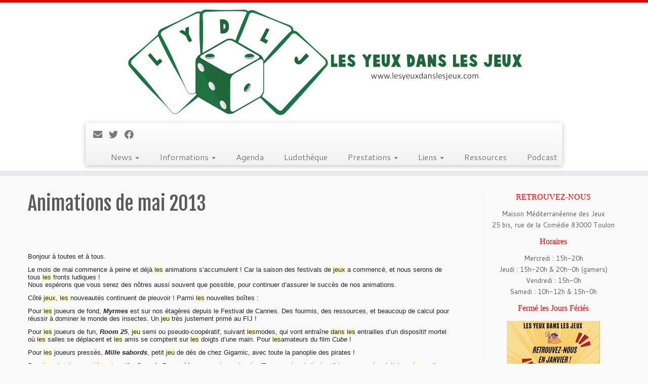

--- FILE ---
content_type: text/html; charset=UTF-8
request_url: https://lesyeuxdanslesjeux.com/animations-de-mai-2013/
body_size: 17742
content:
<!DOCTYPE html>
<!--[if IE 7]>
<html class="ie ie7 no-js" lang="fr-FR">
<![endif]-->
<!--[if IE 8]>
<html class="ie ie8 no-js" lang="fr-FR">
<![endif]-->
<!--[if !(IE 7) | !(IE 8)  ]><!-->
<html class="no-js" lang="fr-FR">
<!--<![endif]-->
	<head>
		<meta charset="UTF-8" />
		<meta http-equiv="X-UA-Compatible" content="IE=EDGE" />
		<meta name="viewport" content="width=device-width, initial-scale=1.0" />
        <link rel="profile"  href="https://gmpg.org/xfn/11" />
		<link rel="pingback" href="https://lesyeuxdanslesjeux.com/xmlrpc.php" />
		<script>(function(html){html.className = html.className.replace(/\bno-js\b/,'js')})(document.documentElement);</script>
<title>Animations de mai 2013 &#8211; Les Yeux Dans Les Jeux</title>
<meta name='robots' content='max-image-preview:large' />
	<style>img:is([sizes="auto" i], [sizes^="auto," i]) { contain-intrinsic-size: 3000px 1500px }</style>
	<link rel='dns-prefetch' href='//static.addtoany.com' />
<link rel='dns-prefetch' href='//secure.gravatar.com' />
<link rel='dns-prefetch' href='//stats.wp.com' />
<link rel='dns-prefetch' href='//fonts.googleapis.com' />
<link rel='dns-prefetch' href='//v0.wordpress.com' />
<link rel="alternate" type="application/rss+xml" title="Les Yeux Dans Les Jeux &raquo; Flux" href="https://lesyeuxdanslesjeux.com/feed/" />
<link rel="alternate" type="application/rss+xml" title="Les Yeux Dans Les Jeux &raquo; Flux des commentaires" href="https://lesyeuxdanslesjeux.com/comments/feed/" />
<script type="text/javascript">
/* <![CDATA[ */
window._wpemojiSettings = {"baseUrl":"https:\/\/s.w.org\/images\/core\/emoji\/16.0.1\/72x72\/","ext":".png","svgUrl":"https:\/\/s.w.org\/images\/core\/emoji\/16.0.1\/svg\/","svgExt":".svg","source":{"concatemoji":"https:\/\/lesyeuxdanslesjeux.com\/wp-includes\/js\/wp-emoji-release.min.js?ver=6.8.3"}};
/*! This file is auto-generated */
!function(s,n){var o,i,e;function c(e){try{var t={supportTests:e,timestamp:(new Date).valueOf()};sessionStorage.setItem(o,JSON.stringify(t))}catch(e){}}function p(e,t,n){e.clearRect(0,0,e.canvas.width,e.canvas.height),e.fillText(t,0,0);var t=new Uint32Array(e.getImageData(0,0,e.canvas.width,e.canvas.height).data),a=(e.clearRect(0,0,e.canvas.width,e.canvas.height),e.fillText(n,0,0),new Uint32Array(e.getImageData(0,0,e.canvas.width,e.canvas.height).data));return t.every(function(e,t){return e===a[t]})}function u(e,t){e.clearRect(0,0,e.canvas.width,e.canvas.height),e.fillText(t,0,0);for(var n=e.getImageData(16,16,1,1),a=0;a<n.data.length;a++)if(0!==n.data[a])return!1;return!0}function f(e,t,n,a){switch(t){case"flag":return n(e,"\ud83c\udff3\ufe0f\u200d\u26a7\ufe0f","\ud83c\udff3\ufe0f\u200b\u26a7\ufe0f")?!1:!n(e,"\ud83c\udde8\ud83c\uddf6","\ud83c\udde8\u200b\ud83c\uddf6")&&!n(e,"\ud83c\udff4\udb40\udc67\udb40\udc62\udb40\udc65\udb40\udc6e\udb40\udc67\udb40\udc7f","\ud83c\udff4\u200b\udb40\udc67\u200b\udb40\udc62\u200b\udb40\udc65\u200b\udb40\udc6e\u200b\udb40\udc67\u200b\udb40\udc7f");case"emoji":return!a(e,"\ud83e\udedf")}return!1}function g(e,t,n,a){var r="undefined"!=typeof WorkerGlobalScope&&self instanceof WorkerGlobalScope?new OffscreenCanvas(300,150):s.createElement("canvas"),o=r.getContext("2d",{willReadFrequently:!0}),i=(o.textBaseline="top",o.font="600 32px Arial",{});return e.forEach(function(e){i[e]=t(o,e,n,a)}),i}function t(e){var t=s.createElement("script");t.src=e,t.defer=!0,s.head.appendChild(t)}"undefined"!=typeof Promise&&(o="wpEmojiSettingsSupports",i=["flag","emoji"],n.supports={everything:!0,everythingExceptFlag:!0},e=new Promise(function(e){s.addEventListener("DOMContentLoaded",e,{once:!0})}),new Promise(function(t){var n=function(){try{var e=JSON.parse(sessionStorage.getItem(o));if("object"==typeof e&&"number"==typeof e.timestamp&&(new Date).valueOf()<e.timestamp+604800&&"object"==typeof e.supportTests)return e.supportTests}catch(e){}return null}();if(!n){if("undefined"!=typeof Worker&&"undefined"!=typeof OffscreenCanvas&&"undefined"!=typeof URL&&URL.createObjectURL&&"undefined"!=typeof Blob)try{var e="postMessage("+g.toString()+"("+[JSON.stringify(i),f.toString(),p.toString(),u.toString()].join(",")+"));",a=new Blob([e],{type:"text/javascript"}),r=new Worker(URL.createObjectURL(a),{name:"wpTestEmojiSupports"});return void(r.onmessage=function(e){c(n=e.data),r.terminate(),t(n)})}catch(e){}c(n=g(i,f,p,u))}t(n)}).then(function(e){for(var t in e)n.supports[t]=e[t],n.supports.everything=n.supports.everything&&n.supports[t],"flag"!==t&&(n.supports.everythingExceptFlag=n.supports.everythingExceptFlag&&n.supports[t]);n.supports.everythingExceptFlag=n.supports.everythingExceptFlag&&!n.supports.flag,n.DOMReady=!1,n.readyCallback=function(){n.DOMReady=!0}}).then(function(){return e}).then(function(){var e;n.supports.everything||(n.readyCallback(),(e=n.source||{}).concatemoji?t(e.concatemoji):e.wpemoji&&e.twemoji&&(t(e.twemoji),t(e.wpemoji)))}))}((window,document),window._wpemojiSettings);
/* ]]> */
</script>
<link rel='stylesheet' id='tc-gfonts-css' href='//fonts.googleapis.com/css?family=Fjalla+One:400%7CCantarell:400' type='text/css' media='all' />
<style id='wp-emoji-styles-inline-css' type='text/css'>

	img.wp-smiley, img.emoji {
		display: inline !important;
		border: none !important;
		box-shadow: none !important;
		height: 1em !important;
		width: 1em !important;
		margin: 0 0.07em !important;
		vertical-align: -0.1em !important;
		background: none !important;
		padding: 0 !important;
	}
</style>
<link rel='stylesheet' id='wp-block-library-css' href='https://lesyeuxdanslesjeux.com/wp-includes/css/dist/block-library/style.min.css?ver=6.8.3' type='text/css' media='all' />
<style id='classic-theme-styles-inline-css' type='text/css'>
/*! This file is auto-generated */
.wp-block-button__link{color:#fff;background-color:#32373c;border-radius:9999px;box-shadow:none;text-decoration:none;padding:calc(.667em + 2px) calc(1.333em + 2px);font-size:1.125em}.wp-block-file__button{background:#32373c;color:#fff;text-decoration:none}
</style>
<link rel='stylesheet' id='mediaelement-css' href='https://lesyeuxdanslesjeux.com/wp-includes/js/mediaelement/mediaelementplayer-legacy.min.css?ver=4.2.17' type='text/css' media='all' />
<link rel='stylesheet' id='wp-mediaelement-css' href='https://lesyeuxdanslesjeux.com/wp-includes/js/mediaelement/wp-mediaelement.min.css?ver=6.8.3' type='text/css' media='all' />
<style id='jetpack-sharing-buttons-style-inline-css' type='text/css'>
.jetpack-sharing-buttons__services-list{display:flex;flex-direction:row;flex-wrap:wrap;gap:0;list-style-type:none;margin:5px;padding:0}.jetpack-sharing-buttons__services-list.has-small-icon-size{font-size:12px}.jetpack-sharing-buttons__services-list.has-normal-icon-size{font-size:16px}.jetpack-sharing-buttons__services-list.has-large-icon-size{font-size:24px}.jetpack-sharing-buttons__services-list.has-huge-icon-size{font-size:36px}@media print{.jetpack-sharing-buttons__services-list{display:none!important}}.editor-styles-wrapper .wp-block-jetpack-sharing-buttons{gap:0;padding-inline-start:0}ul.jetpack-sharing-buttons__services-list.has-background{padding:1.25em 2.375em}
</style>
<style id='global-styles-inline-css' type='text/css'>
:root{--wp--preset--aspect-ratio--square: 1;--wp--preset--aspect-ratio--4-3: 4/3;--wp--preset--aspect-ratio--3-4: 3/4;--wp--preset--aspect-ratio--3-2: 3/2;--wp--preset--aspect-ratio--2-3: 2/3;--wp--preset--aspect-ratio--16-9: 16/9;--wp--preset--aspect-ratio--9-16: 9/16;--wp--preset--color--black: #000000;--wp--preset--color--cyan-bluish-gray: #abb8c3;--wp--preset--color--white: #ffffff;--wp--preset--color--pale-pink: #f78da7;--wp--preset--color--vivid-red: #cf2e2e;--wp--preset--color--luminous-vivid-orange: #ff6900;--wp--preset--color--luminous-vivid-amber: #fcb900;--wp--preset--color--light-green-cyan: #7bdcb5;--wp--preset--color--vivid-green-cyan: #00d084;--wp--preset--color--pale-cyan-blue: #8ed1fc;--wp--preset--color--vivid-cyan-blue: #0693e3;--wp--preset--color--vivid-purple: #9b51e0;--wp--preset--gradient--vivid-cyan-blue-to-vivid-purple: linear-gradient(135deg,rgba(6,147,227,1) 0%,rgb(155,81,224) 100%);--wp--preset--gradient--light-green-cyan-to-vivid-green-cyan: linear-gradient(135deg,rgb(122,220,180) 0%,rgb(0,208,130) 100%);--wp--preset--gradient--luminous-vivid-amber-to-luminous-vivid-orange: linear-gradient(135deg,rgba(252,185,0,1) 0%,rgba(255,105,0,1) 100%);--wp--preset--gradient--luminous-vivid-orange-to-vivid-red: linear-gradient(135deg,rgba(255,105,0,1) 0%,rgb(207,46,46) 100%);--wp--preset--gradient--very-light-gray-to-cyan-bluish-gray: linear-gradient(135deg,rgb(238,238,238) 0%,rgb(169,184,195) 100%);--wp--preset--gradient--cool-to-warm-spectrum: linear-gradient(135deg,rgb(74,234,220) 0%,rgb(151,120,209) 20%,rgb(207,42,186) 40%,rgb(238,44,130) 60%,rgb(251,105,98) 80%,rgb(254,248,76) 100%);--wp--preset--gradient--blush-light-purple: linear-gradient(135deg,rgb(255,206,236) 0%,rgb(152,150,240) 100%);--wp--preset--gradient--blush-bordeaux: linear-gradient(135deg,rgb(254,205,165) 0%,rgb(254,45,45) 50%,rgb(107,0,62) 100%);--wp--preset--gradient--luminous-dusk: linear-gradient(135deg,rgb(255,203,112) 0%,rgb(199,81,192) 50%,rgb(65,88,208) 100%);--wp--preset--gradient--pale-ocean: linear-gradient(135deg,rgb(255,245,203) 0%,rgb(182,227,212) 50%,rgb(51,167,181) 100%);--wp--preset--gradient--electric-grass: linear-gradient(135deg,rgb(202,248,128) 0%,rgb(113,206,126) 100%);--wp--preset--gradient--midnight: linear-gradient(135deg,rgb(2,3,129) 0%,rgb(40,116,252) 100%);--wp--preset--font-size--small: 13px;--wp--preset--font-size--medium: 20px;--wp--preset--font-size--large: 36px;--wp--preset--font-size--x-large: 42px;--wp--preset--spacing--20: 0.44rem;--wp--preset--spacing--30: 0.67rem;--wp--preset--spacing--40: 1rem;--wp--preset--spacing--50: 1.5rem;--wp--preset--spacing--60: 2.25rem;--wp--preset--spacing--70: 3.38rem;--wp--preset--spacing--80: 5.06rem;--wp--preset--shadow--natural: 6px 6px 9px rgba(0, 0, 0, 0.2);--wp--preset--shadow--deep: 12px 12px 50px rgba(0, 0, 0, 0.4);--wp--preset--shadow--sharp: 6px 6px 0px rgba(0, 0, 0, 0.2);--wp--preset--shadow--outlined: 6px 6px 0px -3px rgba(255, 255, 255, 1), 6px 6px rgba(0, 0, 0, 1);--wp--preset--shadow--crisp: 6px 6px 0px rgba(0, 0, 0, 1);}:where(.is-layout-flex){gap: 0.5em;}:where(.is-layout-grid){gap: 0.5em;}body .is-layout-flex{display: flex;}.is-layout-flex{flex-wrap: wrap;align-items: center;}.is-layout-flex > :is(*, div){margin: 0;}body .is-layout-grid{display: grid;}.is-layout-grid > :is(*, div){margin: 0;}:where(.wp-block-columns.is-layout-flex){gap: 2em;}:where(.wp-block-columns.is-layout-grid){gap: 2em;}:where(.wp-block-post-template.is-layout-flex){gap: 1.25em;}:where(.wp-block-post-template.is-layout-grid){gap: 1.25em;}.has-black-color{color: var(--wp--preset--color--black) !important;}.has-cyan-bluish-gray-color{color: var(--wp--preset--color--cyan-bluish-gray) !important;}.has-white-color{color: var(--wp--preset--color--white) !important;}.has-pale-pink-color{color: var(--wp--preset--color--pale-pink) !important;}.has-vivid-red-color{color: var(--wp--preset--color--vivid-red) !important;}.has-luminous-vivid-orange-color{color: var(--wp--preset--color--luminous-vivid-orange) !important;}.has-luminous-vivid-amber-color{color: var(--wp--preset--color--luminous-vivid-amber) !important;}.has-light-green-cyan-color{color: var(--wp--preset--color--light-green-cyan) !important;}.has-vivid-green-cyan-color{color: var(--wp--preset--color--vivid-green-cyan) !important;}.has-pale-cyan-blue-color{color: var(--wp--preset--color--pale-cyan-blue) !important;}.has-vivid-cyan-blue-color{color: var(--wp--preset--color--vivid-cyan-blue) !important;}.has-vivid-purple-color{color: var(--wp--preset--color--vivid-purple) !important;}.has-black-background-color{background-color: var(--wp--preset--color--black) !important;}.has-cyan-bluish-gray-background-color{background-color: var(--wp--preset--color--cyan-bluish-gray) !important;}.has-white-background-color{background-color: var(--wp--preset--color--white) !important;}.has-pale-pink-background-color{background-color: var(--wp--preset--color--pale-pink) !important;}.has-vivid-red-background-color{background-color: var(--wp--preset--color--vivid-red) !important;}.has-luminous-vivid-orange-background-color{background-color: var(--wp--preset--color--luminous-vivid-orange) !important;}.has-luminous-vivid-amber-background-color{background-color: var(--wp--preset--color--luminous-vivid-amber) !important;}.has-light-green-cyan-background-color{background-color: var(--wp--preset--color--light-green-cyan) !important;}.has-vivid-green-cyan-background-color{background-color: var(--wp--preset--color--vivid-green-cyan) !important;}.has-pale-cyan-blue-background-color{background-color: var(--wp--preset--color--pale-cyan-blue) !important;}.has-vivid-cyan-blue-background-color{background-color: var(--wp--preset--color--vivid-cyan-blue) !important;}.has-vivid-purple-background-color{background-color: var(--wp--preset--color--vivid-purple) !important;}.has-black-border-color{border-color: var(--wp--preset--color--black) !important;}.has-cyan-bluish-gray-border-color{border-color: var(--wp--preset--color--cyan-bluish-gray) !important;}.has-white-border-color{border-color: var(--wp--preset--color--white) !important;}.has-pale-pink-border-color{border-color: var(--wp--preset--color--pale-pink) !important;}.has-vivid-red-border-color{border-color: var(--wp--preset--color--vivid-red) !important;}.has-luminous-vivid-orange-border-color{border-color: var(--wp--preset--color--luminous-vivid-orange) !important;}.has-luminous-vivid-amber-border-color{border-color: var(--wp--preset--color--luminous-vivid-amber) !important;}.has-light-green-cyan-border-color{border-color: var(--wp--preset--color--light-green-cyan) !important;}.has-vivid-green-cyan-border-color{border-color: var(--wp--preset--color--vivid-green-cyan) !important;}.has-pale-cyan-blue-border-color{border-color: var(--wp--preset--color--pale-cyan-blue) !important;}.has-vivid-cyan-blue-border-color{border-color: var(--wp--preset--color--vivid-cyan-blue) !important;}.has-vivid-purple-border-color{border-color: var(--wp--preset--color--vivid-purple) !important;}.has-vivid-cyan-blue-to-vivid-purple-gradient-background{background: var(--wp--preset--gradient--vivid-cyan-blue-to-vivid-purple) !important;}.has-light-green-cyan-to-vivid-green-cyan-gradient-background{background: var(--wp--preset--gradient--light-green-cyan-to-vivid-green-cyan) !important;}.has-luminous-vivid-amber-to-luminous-vivid-orange-gradient-background{background: var(--wp--preset--gradient--luminous-vivid-amber-to-luminous-vivid-orange) !important;}.has-luminous-vivid-orange-to-vivid-red-gradient-background{background: var(--wp--preset--gradient--luminous-vivid-orange-to-vivid-red) !important;}.has-very-light-gray-to-cyan-bluish-gray-gradient-background{background: var(--wp--preset--gradient--very-light-gray-to-cyan-bluish-gray) !important;}.has-cool-to-warm-spectrum-gradient-background{background: var(--wp--preset--gradient--cool-to-warm-spectrum) !important;}.has-blush-light-purple-gradient-background{background: var(--wp--preset--gradient--blush-light-purple) !important;}.has-blush-bordeaux-gradient-background{background: var(--wp--preset--gradient--blush-bordeaux) !important;}.has-luminous-dusk-gradient-background{background: var(--wp--preset--gradient--luminous-dusk) !important;}.has-pale-ocean-gradient-background{background: var(--wp--preset--gradient--pale-ocean) !important;}.has-electric-grass-gradient-background{background: var(--wp--preset--gradient--electric-grass) !important;}.has-midnight-gradient-background{background: var(--wp--preset--gradient--midnight) !important;}.has-small-font-size{font-size: var(--wp--preset--font-size--small) !important;}.has-medium-font-size{font-size: var(--wp--preset--font-size--medium) !important;}.has-large-font-size{font-size: var(--wp--preset--font-size--large) !important;}.has-x-large-font-size{font-size: var(--wp--preset--font-size--x-large) !important;}
:where(.wp-block-post-template.is-layout-flex){gap: 1.25em;}:where(.wp-block-post-template.is-layout-grid){gap: 1.25em;}
:where(.wp-block-columns.is-layout-flex){gap: 2em;}:where(.wp-block-columns.is-layout-grid){gap: 2em;}
:root :where(.wp-block-pullquote){font-size: 1.5em;line-height: 1.6;}
</style>
<link rel='stylesheet' id='customizr-fa-css' href='https://lesyeuxdanslesjeux.com/wp-content/themes/customizr/assets/shared/fonts/fa/css/fontawesome-all.min.css?ver=4.4.24' type='text/css' media='all' />
<link rel='stylesheet' id='customizr-common-css' href='https://lesyeuxdanslesjeux.com/wp-content/themes/customizr/inc/assets/css/tc_common.min.css?ver=4.4.24' type='text/css' media='all' />
<link rel='stylesheet' id='customizr-skin-css' href='https://lesyeuxdanslesjeux.com/wp-content/themes/customizr/inc/assets/css/red.min.css?ver=4.4.24' type='text/css' media='all' />
<style id='customizr-skin-inline-css' type='text/css'>

                  .site-title,.site-description,h1,h2,h3,.tc-dropcap {
                    font-family : 'Fjalla One';
                    font-weight : 400;
                  }

                  body,.navbar .nav>li>a {
                    font-family : 'Cantarell';
                    font-weight : 400;
                  }
table { border-collapse: separate; }
                           body table { border-collapse: collapse; }
                          
.social-links .social-icon:before { content: none } 
.sticky-enabled .tc-shrink-on .site-logo img {
    					height:30px!important;width:auto!important
    				}

    				.sticky-enabled .tc-shrink-on .brand .site-title {
    					font-size:0.6em;opacity:0.8;line-height:1.2em
    				}


      .carousel .czr-item {
        line-height: 300px;
        min-height:300px;
        max-height:300px;
      }
      .tc-slider-loader-wrapper {
        line-height: 300px;
        height:300px;
      }
      .carousel .tc-slider-controls {
        line-height: 300px;
        max-height:300px;
      }

        @media (max-width: 1200px) {
          .carousel .czr-item {
            line-height: 231px;
            max-height:231px;
            min-height:231px;
          }
          .czr-item .carousel-caption {
            max-height: 201px;
            overflow: hidden;
          }
          .carousel .tc-slider-loader-wrapper {
            line-height: 231px;
            height:231px;
          }
        }

        @media (max-width: 979px) {
          .carousel .czr-item {
            line-height: 185.4px;
            max-height:185.4px;
            min-height:185.4px;
          }
          .czr-item .carousel-caption {
            max-height: 155.4px;
            overflow: hidden;
          }
          .carousel .tc-slider-loader-wrapper {
            line-height: 185.4px;
            height:185.4px;
          }
        }

        @media (max-width: 480px) {
          .carousel .czr-item {
            line-height: 114px;
            max-height:114px;
            min-height:114px;
          }
          .czr-item .carousel-caption {
            max-height: 84px;
            overflow: hidden;
          }
          .carousel .tc-slider-loader-wrapper {
            line-height: 114px;
            height:114px;
          }
        }

        @media (max-width: 320px) {
          .carousel .czr-item {
            line-height: 84px;
            max-height:84px;
            min-height:84px;
          }
          .czr-item .carousel-caption {
            max-height: 54px;
            overflow: hidden;
          }
          .carousel .tc-slider-loader-wrapper {
            line-height: 84px;
            height:84px;
          }
        }

#tc-push-footer { display: none; visibility: hidden; }
         .tc-sticky-footer #tc-push-footer.sticky-footer-enabled { display: block; }
        

</style>
<link rel='stylesheet' id='customizr-style-css' href='https://lesyeuxdanslesjeux.com/wp-content/themes/customizr/style.css?ver=4.4.24' type='text/css' media='all' />
<link rel='stylesheet' id='fancyboxcss-css' href='https://lesyeuxdanslesjeux.com/wp-content/themes/customizr/assets/front/js/libs/fancybox/jquery.fancybox-1.3.4.min.css?ver=6.8.3' type='text/css' media='all' />
<link rel='stylesheet' id='flick-css' href='https://lesyeuxdanslesjeux.com/wp-content/plugins/mailchimp/assets/css/flick/flick.css?ver=2.0.1' type='text/css' media='all' />
<link rel='stylesheet' id='addtoany-css' href='https://lesyeuxdanslesjeux.com/wp-content/plugins/add-to-any/addtoany.min.css?ver=1.16' type='text/css' media='all' />
<script type="text/javascript" id="addtoany-core-js-before">
/* <![CDATA[ */
window.a2a_config=window.a2a_config||{};a2a_config.callbacks=[];a2a_config.overlays=[];a2a_config.templates={};a2a_localize = {
	Share: "Partager",
	Save: "Enregistrer",
	Subscribe: "S'abonner",
	Email: "E-mail",
	Bookmark: "Marque-page",
	ShowAll: "Montrer tout",
	ShowLess: "Montrer moins",
	FindServices: "Trouver des service(s)",
	FindAnyServiceToAddTo: "Trouver instantan&eacute;ment des services &agrave; ajouter &agrave;",
	PoweredBy: "Propuls&eacute; par",
	ShareViaEmail: "Partager par e-mail",
	SubscribeViaEmail: "S’abonner par e-mail",
	BookmarkInYourBrowser: "Ajouter un signet dans votre navigateur",
	BookmarkInstructions: "Appuyez sur Ctrl+D ou \u2318+D pour mettre cette page en signet",
	AddToYourFavorites: "Ajouter &agrave; vos favoris",
	SendFromWebOrProgram: "Envoyer depuis n’importe quelle adresse e-mail ou logiciel e-mail",
	EmailProgram: "Programme d’e-mail",
	More: "Plus&#8230;",
	ThanksForSharing: "Merci de partager !",
	ThanksForFollowing: "Merci de nous suivre !"
};
/* ]]> */
</script>
<script type="text/javascript" defer src="https://static.addtoany.com/menu/page.js" id="addtoany-core-js"></script>
<script type="text/javascript" src="https://lesyeuxdanslesjeux.com/wp-includes/js/jquery/jquery.min.js?ver=3.7.1" id="jquery-core-js"></script>
<script type="text/javascript" src="https://lesyeuxdanslesjeux.com/wp-includes/js/jquery/jquery-migrate.min.js?ver=3.4.1" id="jquery-migrate-js"></script>
<script type="text/javascript" defer src="https://lesyeuxdanslesjeux.com/wp-content/plugins/add-to-any/addtoany.min.js?ver=1.1" id="addtoany-jquery-js"></script>
<script type="text/javascript" src="https://lesyeuxdanslesjeux.com/wp-content/themes/customizr/assets/front/js/libs/modernizr.min.js?ver=4.4.24" id="modernizr-js"></script>
<script type="text/javascript" src="https://lesyeuxdanslesjeux.com/wp-content/themes/customizr/assets/front/js/libs/fancybox/jquery.fancybox-1.3.4.min.js?ver=4.4.24" id="tc-fancybox-js"></script>
<script type="text/javascript" src="https://lesyeuxdanslesjeux.com/wp-includes/js/underscore.min.js?ver=1.13.7" id="underscore-js"></script>
<script type="text/javascript" id="tc-scripts-js-extra">
/* <![CDATA[ */
var TCParams = {"_disabled":[],"FancyBoxState":"1","FancyBoxAutoscale":"1","SliderName":"","SliderDelay":"","SliderHover":"1","centerSliderImg":"1","SmoothScroll":{"Enabled":true,"Options":{"touchpadSupport":false}},"anchorSmoothScroll":"linear","anchorSmoothScrollExclude":{"simple":["[class*=edd]",".tc-carousel-control",".carousel-control","[data-toggle=\"modal\"]","[data-toggle=\"dropdown\"]","[data-toggle=\"tooltip\"]","[data-toggle=\"popover\"]","[data-toggle=\"collapse\"]","[data-toggle=\"tab\"]","[data-toggle=\"pill\"]","[class*=upme]","[class*=um-]"],"deep":{"classes":[],"ids":[]}},"ReorderBlocks":"1","centerAllImg":"1","HasComments":"","LeftSidebarClass":".span3.left.tc-sidebar","RightSidebarClass":".span3.right.tc-sidebar","LoadModernizr":"1","stickyCustomOffset":{"_initial":0,"_scrolling":0,"options":{"_static":true,"_element":""}},"stickyHeader":"1","dropdowntoViewport":"1","timerOnScrollAllBrowsers":"1","extLinksStyle":"","extLinksTargetExt":"1","extLinksSkipSelectors":{"classes":["btn","button"],"ids":[]},"dropcapEnabled":"","dropcapWhere":{"post":"","page":""},"dropcapMinWords":"50","dropcapSkipSelectors":{"tags":["IMG","IFRAME","H1","H2","H3","H4","H5","H6","BLOCKQUOTE","UL","OL"],"classes":["btn","tc-placeholder-wrap"],"id":[]},"imgSmartLoadEnabled":"1","imgSmartLoadOpts":{"parentSelectors":[".article-container",".__before_main_wrapper",".widget-front"],"opts":{"excludeImg":[".tc-holder-img"]}},"imgSmartLoadsForSliders":"","goldenRatio":"1.618","gridGoldenRatioLimit":"350","isSecondMenuEnabled":"","secondMenuRespSet":"in-sn-before","isParallaxOn":"1","parallaxRatio":"0.55","pluginCompats":[],"adminAjaxUrl":"https:\/\/lesyeuxdanslesjeux.com\/wp-admin\/admin-ajax.php","ajaxUrl":"https:\/\/lesyeuxdanslesjeux.com\/?czrajax=1","frontNonce":{"id":"CZRFrontNonce","handle":"025041206e"},"isDevMode":"","isModernStyle":"","i18n":{"Permanently dismiss":"Fermer d\u00e9finitivement"},"version":"4.4.24","frontNotifications":{"styleSwitcher":{"enabled":false,"content":"","dismissAction":"dismiss_style_switcher_note_front","ajaxUrl":"https:\/\/lesyeuxdanslesjeux.com\/wp-admin\/admin-ajax.php"}}};
/* ]]> */
</script>
<script type="text/javascript" src="https://lesyeuxdanslesjeux.com/wp-content/themes/customizr/inc/assets/js/tc-scripts.min.js?ver=4.4.24" id="tc-scripts-js"></script>
<link rel="https://api.w.org/" href="https://lesyeuxdanslesjeux.com/wp-json/" /><link rel="alternate" title="JSON" type="application/json" href="https://lesyeuxdanslesjeux.com/wp-json/wp/v2/posts/36" /><link rel="EditURI" type="application/rsd+xml" title="RSD" href="https://lesyeuxdanslesjeux.com/xmlrpc.php?rsd" />
<meta name="generator" content="WordPress 6.8.3" />
<link rel="canonical" href="https://lesyeuxdanslesjeux.com/animations-de-mai-2013/" />
<link rel='shortlink' href='https://wp.me/p85Bv2-A' />
<link rel="alternate" title="oEmbed (JSON)" type="application/json+oembed" href="https://lesyeuxdanslesjeux.com/wp-json/oembed/1.0/embed?url=https%3A%2F%2Flesyeuxdanslesjeux.com%2Fanimations-de-mai-2013%2F" />
<link rel="alternate" title="oEmbed (XML)" type="text/xml+oembed" href="https://lesyeuxdanslesjeux.com/wp-json/oembed/1.0/embed?url=https%3A%2F%2Flesyeuxdanslesjeux.com%2Fanimations-de-mai-2013%2F&#038;format=xml" />
	<style>img#wpstats{display:none}</style>
		
<!-- Jetpack Open Graph Tags -->
<meta property="og:type" content="article" />
<meta property="og:title" content="Animations de mai 2013" />
<meta property="og:url" content="https://lesyeuxdanslesjeux.com/animations-de-mai-2013/" />
<meta property="og:description" content="Bonjour à toutes et à tous.Le mois de mai commence à peine et déjà les animations s&rsquo;accumulent ! Car la saison des festivals de jeux a commencé, et nous serons de tous les fronts ludiques !No…" />
<meta property="article:published_time" content="2013-05-19T16:40:15+00:00" />
<meta property="article:modified_time" content="2013-05-19T16:40:15+00:00" />
<meta property="og:site_name" content="Les Yeux Dans Les Jeux" />
<meta property="og:image" content="https://lesyeuxdanslesjeux.com/wp-content/uploads/2021/02/cropped-banniere50.png" />
<meta property="og:image:width" content="786" />
<meta property="og:image:height" content="213" />
<meta property="og:image:alt" content="" />
<meta property="og:locale" content="fr_FR" />
<meta name="twitter:text:title" content="Animations de mai 2013" />
<meta name="twitter:image" content="https://lesyeuxdanslesjeux.com/wp-content/uploads/2021/02/cropped-LYDLJ-Logo-vert-512-270x270.png" />
<meta name="twitter:card" content="summary" />

<!-- End Jetpack Open Graph Tags -->
<link rel="icon" href="https://lesyeuxdanslesjeux.com/wp-content/uploads/2021/02/cropped-LYDLJ-Logo-vert-512-32x32.png" sizes="32x32" />
<link rel="icon" href="https://lesyeuxdanslesjeux.com/wp-content/uploads/2021/02/cropped-LYDLJ-Logo-vert-512-192x192.png" sizes="192x192" />
<link rel="apple-touch-icon" href="https://lesyeuxdanslesjeux.com/wp-content/uploads/2021/02/cropped-LYDLJ-Logo-vert-512-180x180.png" />
<meta name="msapplication-TileImage" content="https://lesyeuxdanslesjeux.com/wp-content/uploads/2021/02/cropped-LYDLJ-Logo-vert-512-270x270.png" />
	</head>
	
	<body data-rsssl=1 class="wp-singular post-template-default single single-post postid-36 single-format-standard wp-custom-logo wp-embed-responsive wp-theme-customizr tc-fade-hover-links tc-r-sidebar tc-center-images skin-red customizr-4-4-24 tc-sticky-header sticky-disabled tc-transparent-on-scroll tc-regular-menu elementor-default elementor-kit-4484 tc-sticky-footer" >
            <a class="screen-reader-text skip-link" href="#content">Passer au contenu</a>
        
    <div id="tc-page-wrap" class="">

  		
  	   	<header class="tc-header clearfix row-fluid tc-tagline-off tc-title-logo-off  tc-shrink-on tc-menu-on logo-centered tc-second-menu-in-sn-before-when-mobile">
  			
        <div class="brand span3 pull-left">
        <a class="site-logo" href="https://lesyeuxdanslesjeux.com/" aria-label="Les Yeux Dans Les Jeux | Jeux de société à Toulon, ludothèque associative"><img src="https://lesyeuxdanslesjeux.com/wp-content/uploads/2021/02/cropped-banniere50.png" alt="Retour Accueil" width="786" height="213"  data-no-retina class=" attachment-4416"/></a>        </div> <!-- brand span3 -->

              	<div class="navbar-wrapper clearfix span9 tc-submenu-fade tc-submenu-move tc-open-on-hover pull-menu-right">
        	<div class="navbar resp">
          		<div class="navbar-inner" role="navigation">
            		<div class="row-fluid">
              		<div class="social-block span5"><div class="social-links"><a rel="nofollow noopener noreferrer" class="social-icon icon-mail"  title="E-mail" aria-label="E-mail" href="mailto:contact@lesyeuxdanslesjeux.com"  target="_blank" ><i class="fas fa-envelope"></i></a><a rel="nofollow noopener noreferrer" class="social-icon icon-twitter"  title="Suivez-moi sur Twitter" aria-label="Suivez-moi sur Twitter" href="https://twitter.com/lydlj"  target="_blank" ><i class="fab fa-twitter"></i></a><a rel="nofollow noopener noreferrer" class="social-icon icon-facebook"  title="Suivez-moi sur Facebook" aria-label="Suivez-moi sur Facebook" href="https://www.facebook.com/lydlj/"  target="_blank" ><i class="fab fa-facebook"></i></a></div></div><div class="nav-collapse collapse tc-hover-menu-wrapper"><div class="menu-menu-dacceuil-container"><ul id="menu-menu-dacceuil-2" class="nav tc-hover-menu"><li class="menu-item menu-item-type-taxonomy menu-item-object-category current-post-ancestor menu-item-has-children dropdown menu-item-753"><a href="https://lesyeuxdanslesjeux.com/category/news/">News <strong class="caret"></strong></a>
<ul class="dropdown-menu">
	<li class="menu-item menu-item-type-taxonomy menu-item-object-category menu-item-1261"><a href="https://lesyeuxdanslesjeux.com/category/news/jeux/">Jeux</a></li>
	<li class="menu-item menu-item-type-taxonomy menu-item-object-category menu-item-793"><a href="https://lesyeuxdanslesjeux.com/category/news/evenements/challenges/">Challenges</a></li>
	<li class="menu-item menu-item-type-taxonomy menu-item-object-category current-post-ancestor current-menu-parent current-post-parent menu-item-768"><a href="https://lesyeuxdanslesjeux.com/category/news/news-letter/">News Letter</a></li>
	<li class="menu-item menu-item-type-taxonomy menu-item-object-category menu-item-3147"><a href="https://lesyeuxdanslesjeux.com/category/news/evenements/palais-du-jeu-et-du-jouet-2019/">Palais du Jeu et du Jouet 2019</a></li>
	<li class="menu-item menu-item-type-post_type menu-item-object-page menu-item-4260"><a href="https://lesyeuxdanslesjeux.com/revue-de-presse/">Revue de presse</a></li>
</ul>
</li>
<li class="menu-item menu-item-type-taxonomy menu-item-object-category menu-item-has-children dropdown menu-item-770"><a href="https://lesyeuxdanslesjeux.com/category/informations/">Informations <strong class="caret"></strong></a>
<ul class="dropdown-menu">
	<li class="menu-item menu-item-type-post_type menu-item-object-page menu-item-1244"><a href="https://lesyeuxdanslesjeux.com/contacts/">Contacts</a></li>
	<li class="menu-item menu-item-type-post_type menu-item-object-post menu-item-771"><a href="https://lesyeuxdanslesjeux.com/adhesion/">Adhésion</a></li>
	<li class="menu-item menu-item-type-post_type menu-item-object-post menu-item-764"><a href="https://lesyeuxdanslesjeux.com/mentions-legales/">Mentions Légales</a></li>
	<li class="menu-item menu-item-type-post_type menu-item-object-page menu-item-985"><a href="https://lesyeuxdanslesjeux.com/docs/">Documentations</a></li>
</ul>
</li>
<li class="menu-item menu-item-type-taxonomy menu-item-object-category menu-item-3923"><a href="https://lesyeuxdanslesjeux.com/category/calendrier/">Agenda</a></li>
<li class="menu-item menu-item-type-custom menu-item-object-custom menu-item-4781"><a href="https://lesyeuxdanslesjeux.com/webludo/">Ludothèque</a></li>
<li class="menu-item menu-item-type-taxonomy menu-item-object-category menu-item-has-children dropdown menu-item-3061"><a href="https://lesyeuxdanslesjeux.com/category/prestations/">Prestations <strong class="caret"></strong></a>
<ul class="dropdown-menu">
	<li class="menu-item menu-item-type-post_type menu-item-object-post menu-item-3062"><a href="https://lesyeuxdanslesjeux.com/formules-anniversaire/">Formules anniversaire !</a></li>
	<li class="menu-item menu-item-type-post_type menu-item-object-post menu-item-3145"><a href="https://lesyeuxdanslesjeux.com/soirees-enquete-a-domicile/">Soirées enquête à domicile !</a></li>
</ul>
</li>
<li class="menu-item menu-item-type-post_type menu-item-object-page menu-item-has-children dropdown menu-item-1233"><a href="https://lesyeuxdanslesjeux.com/liens/">Liens <strong class="caret"></strong></a>
<ul class="dropdown-menu">
	<li class="menu-item menu-item-type-post_type menu-item-object-page menu-item-1234"><a href="https://lesyeuxdanslesjeux.com/liens/boutiques/">Boutiques</a></li>
	<li class="menu-item menu-item-type-post_type menu-item-object-page menu-item-1236"><a href="https://lesyeuxdanslesjeux.com/liens/editeurs/">Editeurs</a></li>
	<li class="menu-item menu-item-type-post_type menu-item-object-page menu-item-1253"><a href="https://lesyeuxdanslesjeux.com/liens/partenaires/">Partenaires</a></li>
	<li class="menu-item menu-item-type-post_type menu-item-object-page menu-item-1235"><a href="https://lesyeuxdanslesjeux.com/liens/associations/">Associations</a></li>
	<li class="menu-item menu-item-type-post_type menu-item-object-page menu-item-1252"><a href="https://lesyeuxdanslesjeux.com/liens/createurs/">Créateurs</a></li>
</ul>
</li>
<li class="menu-item menu-item-type-post_type menu-item-object-page menu-item-3927"><a href="https://lesyeuxdanslesjeux.com/ressources/">Ressources</a></li>
<li class="menu-item menu-item-type-custom menu-item-object-custom menu-item-801"><a href="http://www.radio-active.net/emissions/Les-yeux-dans-les-jeux/">Podcast</a></li>
</ul></div></div><div class="btn-toggle-nav pull-right"><button type="button" class="btn menu-btn" data-toggle="collapse" data-target=".nav-collapse" title="Ouvrir le menu" aria-label="Ouvrir le menu"><span class="icon-bar"></span><span class="icon-bar"></span><span class="icon-bar"></span> </button></div>          			</div><!-- /.row-fluid -->
          		</div><!-- /.navbar-inner -->
        	</div><!-- /.navbar resp -->
      	</div><!-- /.navbar-wrapper -->
    	  		</header>
  		<div id="tc-reset-margin-top" class="container-fluid" style="margin-top:103px"></div><div id="main-wrapper" class="container">

    
    <div class="container" role="main">
        <div class="row column-content-wrapper">

            
                <div id="content" class="span9 article-container tc-gallery-style">

                    
                        
                                                                                    
                                                                    <article id="post-36" class="row-fluid post-36 post type-post status-publish format-standard category-news-letter czr-hentry">
                                                <header class="entry-header">
          <h1 class="entry-title ">Animations de mai 2013</h1><div class="entry-meta">   </div><hr class="featurette-divider __before_content">        </header>
                  <section class="entry-content ">
              <div style="color: #222222; font-family: arial, sans-serif; font-size: 13px; line-height: normal;">
<div>
<div>
<div>
<div>
<div>
<div>
<div>
<div>
<div>
<div>Bonjour à toutes et à tous.</p>
<p>Le mois de mai commence à peine et déjà <span class="il" style="background-color: #ffffcc;">les</span> animations s&rsquo;accumulent ! Car la saison des festivals de <span class="il" style="background-color: #ffffcc;">jeux</span> a commencé, et nous serons de tous <span class="il" style="background-color: #ffffcc;">les</span> fronts ludiques !<br />Nous espérons que vous serez des nôtres aussi souvent que possible, pour continuer d&rsquo;assurer le succès de nos animations.</p>
<p>Côté <span class="il" style="background-color: #ffffcc;">jeux</span>, <span class="il" style="background-color: #ffffcc;">les</span> nouveautés continuent de pleuvoir ! Parmi <span class="il" style="background-color: #ffffcc;">les</span> nouvelles boîtes :</p>
</div>
<p> Pour <span class="il" style="background-color: #ffffcc;">les</span> joueurs de fond, <em><strong>Myrmes </strong></em>est sur nos étagères depuis le Festival de Cannes. Des fourmis, des ressources, et beaucoup de calcul pour réussir à dominer le monde des insectes. Un <span class="il" style="background-color: #ffffcc;">jeu</span> très justement primé au FIJ !</p>
</div>
<p> Pour <span class="il" style="background-color: #ffffcc;">les</span> joueurs de fun, <em><strong>Room 25</strong></em>, <span class="il" style="background-color: #ffffcc;">jeu</span> semi ou pseudo-coopératif, suivant <span class="il" style="background-color: #ffffcc;">les</span>modes, qui vont entraîne <span class="il" style="background-color: #ffffcc;">dans</span> <span class="il" style="background-color: #ffffcc;">les</span> entrailles d&rsquo;un dispositif mortel où <span class="il" style="background-color: #ffffcc;">les</span> salles se déplacent et <span class="il" style="background-color: #ffffcc;">les</span> amis se comptent sur <span class="il" style="background-color: #ffffcc;">les</span> doigts d&rsquo;une main. Pour <span class="il" style="background-color: #ffffcc;">les</span>amateurs du film <em>Cube </em>!</p>
</div>
<p> Pour <span class="il" style="background-color: #ffffcc;">les</span> joueurs pressés, <em><strong>Mille sabords</strong></em>, petit <span class="il" style="background-color: #ffffcc;">jeu</span> de dés de chez Gigamic, avec toute la panoplie des pirates !</p>
</div>
<p> Pour <span class="il" style="background-color: #ffffcc;">les</span> plus jeunes et <span class="il" style="background-color: #ffffcc;">les</span> plus vifs, <em><strong>Speedy Bee</strong></em>, créé par un auteur « local » (Emmanuel, qui vient parfois nous rendre visite), un <span class="il" style="background-color: #ffffcc;">jeu</span> malin sur <span class="il" style="background-color: #ffffcc;">les</span>combinaisons de couleurs.</p>
<p></div>
<p> Quelques infos complémentaires :</p>
</div>
<div>&#8211; attention, l&rsquo;animation du <strong>vendredi 10/05</strong> prévue au <em>Chat Noir</em> aura lieu au<em>Mesclun</em>, le <em>Chat Noir</em> étant finalement fermé ce soir-là.</div>
<div> </div>
<p> &#8211; nos amis de <strong>La Guilde des Joueurs</strong> organisent un tournoi de <strong><em>Mémoire 44</em></strong>le 08/05. Toutes <span class="il" style="background-color: #ffffcc;">les</span> infos sont ici : <a href="http://memoire44.lgdj.org/" target="_blank" style="color: #1155cc;">http://memoire44.lgdj.org/</a></p>
</div>
<p> &#8211; l&rsquo;association <strong>Envies en <span class="il" style="background-color: #ffffcc;">Jeux</span></strong> organise des séjours sportifs où <span class="il" style="background-color: #ffffcc;">les</span> <span class="il" style="background-color: #ffffcc;">jeux</span>coopératifs sont à l&rsquo;honneur. Plus d&rsquo;infos ici : <a href="http://enviesenjeux.webnode.fr/" target="_blank" style="color: #1155cc;">http://enviesenjeux.webnode.fr/</a></p>
</div>
<p> &#8211; nous profitons du <strong>Festival du <span class="il" style="background-color: #ffffcc;">Jeu</span> de La Valette</strong> pour organiser un Tournoi de <strong><em>7 Wonders</em></strong> le samedi 11/05 à partir de 21h ! Inscriptions à l&rsquo;avance par retour de mail svp. Un <a href="http://rprod.com/index.php?page=7wp_description" target="_blank" style="color: #1155cc;"><em>Wonder Pack</em></a> à gagner !</p>
</div>
<div>&#8211; <strong>soiré spéciale SF le mercredi 15/05</strong>, <span class="il" style="background-color: #ffffcc;">dans</span> le cadre de l&rsquo;exposition SF inaugurée le soir-même à la <strong>médiathèque de La Valette</strong>. Au programme : vernissage d&rsquo;expo, apéro, soirée <span class="il" style="background-color: #ffffcc;">jeux</span> et projection !! Plus qu&rsquo;un beau programme !</p>
</div>
<div>&#8211; <strong>FETE MONDIALE DU <span class="il" style="background-color: #ffffcc;">JEU</span></strong> le samedi 25/05 !</div>
<div> </div>
<p> A très bientôt autour d&rsquo;un <span class="il" style="background-color: #ffffcc;">jeu</span> !</p>
</div>
<p> Bruno SUZANNA pour l&rsquo;Association <span class="il" style="background-color: #ffffcc;">Les</span> <span class="il" style="background-color: #ffffcc;">Yeux</span> <span class="il" style="background-color: #ffffcc;">dans</span> <span class="il" style="background-color: #ffffcc;">les</span> <span class="il" style="background-color: #ffffcc;">Jeux</span><br /><a href="https://www.lesyeuxdanslesjeux.com/" target="_blank" style="color: #1155cc;">https://www.lesyeuxdanslesjeux.com/</a></p>
</div>
<p><span style="color: #222222; font-family: arial, sans-serif; font-size: 13px; line-height: normal;">-o-o-o-o-o-o-o-o-o</span></p>
<div style="color: #222222; font-family: arial, sans-serif; font-size: 13px; line-height: normal;"> </p>
<div><strong>Vendredi 03/05 &#8211; 20h-0h &#8211; Mesclun</strong> (rue Chevalier Paul)<br /><span class="il" style="background-color: #ffffcc;">Jeux</span> pour tous</p>
<p><strong>Samedi 04/05 &#8211; 10h-12h &#8211; Librairie Contrebandes</strong> (rue Paul Lendrin)<br /><span class="il" style="background-color: #ffffcc;">Jeux</span> pour <span class="il" style="background-color: #ffffcc;">les</span> enfants de 4 à 8 ans et leurs parents.</p>
</div>
<div><strong>Samedi 04/05 &#8211; 15h-0h- Mesclun</strong> (rue Chevalier Paul)<br /><span class="il" style="background-color: #ffffcc;">Jeux</span> pour tous</p>
<p><strong>Vendredi 10/05 &#8211; 20h-0h &#8211; Mesclun</strong> (rue Chevalier Paul)<br /><span class="il" style="background-color: #ffffcc;">Jeux</span> pour tous.</p>
</div>
<div><strong>Samedi 11/05 &#8211; 10h-0h &#8211; <br /></strong></div>
<div><strong>Dimanche 12/05 &#8211; 10h-18h</strong></div>
<div><strong>FESTIVAL DU <span class="il" style="background-color: #ffffcc;">JEU</span> à La Valette</strong><br />Nous serons <span class="il" style="background-color: #ffffcc;">dans</span> l&rsquo;école maternelle Thyde Monnier</div>
<div><strong>Tournoi de</strong> <em><strong>7 Wonders</strong></em> le samedi soir ! Inscription par retour de mail svp.</div>
<div> </div>
<div><strong>Mercredi 15/05 &#8211; 19h-0h &#8211; Médiathèque Albert Camus à la Valette<br /></strong></div>
<div><strong>Soirée SF</strong> : vernissage d&rsquo;expo, apéro, soirée <span class="il" style="background-color: #ffffcc;">jeux</span> et projection !</p>
</div>
<div><strong>Samedi 18/05 &#8211; 11h-22h<br /></strong></div>
<div><strong>Dimanche 19/05 &#8211; 10h-18h<br /></strong></div>
<div><strong><span class="il" style="background-color: #ffffcc;">Jeux</span> de Runes &#8211; Salle Gérard Philipe à La Garde</strong></div>
<div><span class="il" style="background-color: #ffffcc;">Jeux</span> de rô<span class="il" style="background-color: #ffffcc;">les</span>, de cartes et <span class="il" style="background-color: #ffffcc;">jeux</span> de plateaux.<br />Une bonne occasion de découvrir d&rsquo;autres facettes de l&rsquo;univers ludique !</p>
</div>
<div><strong>Mercredi 22/05 &#8211; 20h-0h &#8211; Mesclun</strong> (rue Chevalier Paul)<br /><span class="il" style="background-color: #ffffcc;">Jeux</span> pour tous.</p>
</div>
<div><strong>Samedi 25/05 &#8211; 10h-0h &#8211; rue Paul Lendrin<br /></strong></div>
<div><strong>FETE MONDIALE DU <span class="il" style="background-color: #ffffcc;">JEU</span></strong></div>
<div>10h-12h &#8211; Librairie Contrebandes : <span class="il" style="background-color: #ffffcc;">jeux</span> pour <span class="il" style="background-color: #ffffcc;">les</span> enfants et leurs parents</div>
<div>12h-15h &#8211; rue Paul Lendrin, devant la Cave de Lilith</div>
<div>15h-0h &#8211; Café Culture</p>
</div>
<div><strong>Vendredi 31/05 &#8211; 20h-0h &#8211; Mesclun</strong> (rue Chevalier Paul)<br /><span class="il" style="background-color: #ffffcc;">Jeux</span> pour tous</p>
<p><strong>Samedi 01/06 et dimanche 02/06</strong> : au choix</div>
<div>* <strong>A Hyères, Espace 3000, en marge du <em>Go Play One</em></strong> :</div>
<div>10h-18h &#8211; <span class="il" style="background-color: #ffffcc;">Jeux</span> pour tous</div>
<div>* <strong>A Marseille, Fac St Charles, <em>Ludipolis</em></strong></div>
<div>10h-18h &#8211; <span class="il" style="background-color: #ffffcc;">Jeux</span> pour tous, avec <span class="il" style="background-color: #ffffcc;">jeux</span> de rô<span class="il" style="background-color: #ffffcc;">les</span>, de cartes à découvrir sur place.</div>
<div><strong>Tournoi de <em>7 Wonders</em> le samedi</strong>. Des <span class="il" style="background-color: #ffffcc;">jeux</span> à gagner.</div>
</p></div>
<div class="addtoany_share_save_container addtoany_content addtoany_content_bottom"><div class="a2a_kit a2a_kit_size_16 addtoany_list" data-a2a-url="https://lesyeuxdanslesjeux.com/animations-de-mai-2013/" data-a2a-title="Animations de mai 2013"><a class="a2a_button_facebook" href="https://www.addtoany.com/add_to/facebook?linkurl=https%3A%2F%2Flesyeuxdanslesjeux.com%2Fanimations-de-mai-2013%2F&amp;linkname=Animations%20de%20mai%202013" title="Facebook" rel="nofollow noopener" target="_blank"></a><a class="a2a_button_twitter" href="https://www.addtoany.com/add_to/twitter?linkurl=https%3A%2F%2Flesyeuxdanslesjeux.com%2Fanimations-de-mai-2013%2F&amp;linkname=Animations%20de%20mai%202013" title="Twitter" rel="nofollow noopener" target="_blank"></a><a class="a2a_dd addtoany_share_save addtoany_share" href="https://www.addtoany.com/share"><img   src="[data-uri]" data-src="https://static.addtoany.com/buttons/favicon.png"  alt="Share"></a></div></div>                                      </section><!-- .entry-content -->
                                            </article>
                                
                            
                        
                    
<div id="comments" class="comments-area" >
	</div><!-- //#comments .comments-area -->

        
          <hr class="featurette-divider __after_loop">
        <nav id="nav-below" class="navigation">

              <h3 class="assistive-text">
                Parcourir les articles              </h3>

              <ul class="pager">
                                  <li class="previous">
                    <span class="nav-previous">
                      <a href="https://lesyeuxdanslesjeux.com/partenaires/" rel="prev"><span class="meta-nav">&larr;</span> Partenaires et Liens</a>                    </span>
                  </li>
                                                  <li class="next">
                    <span class="nav-next">
                        <a href="https://lesyeuxdanslesjeux.com/fete-mondiale-du-jeu-le-25-05-13-le-programme/" rel="next">Fête mondiale du jeu le 25/05/13 le programme <span class="meta-nav">&rarr;</span></a>                    </span>
                  </li>
                              </ul>

          </nav><!-- //#nav-below .navigation -->

        
        
                                   <hr class="featurette-divider tc-mobile-separator">
                </div><!--.article-container -->

           
        <div class="span3 right tc-sidebar">
           <div id="right" class="widget-area" role="complementary">
              <aside id="custom_html-4" class="widget_text widget widget_custom_html"><div class="textwidget custom-html-widget"><html>
<body data-rsssl=1>
<p><font size="3" face="georgia" color="red"><center>RETROUVEZ-NOUS</font></p>
	<center>
	
<p><font size="2">Maison Méditerranéenne des Jeux<br />25 bis, rue de la Comédie
83000 Toulon</font></p>
<p><font size="3" face="georgia" color="red">Horaires</font></p>
<p><font size="2">
Mercredi : 15h-20h<br />
Jeudi : 15h-20h & 20h-0h (gamers)<br />
Vendredi : 15h-0h<br />
Samedi : 10h-12h & 15h-0h<br />
<!-- Dimanche : 14-18h (adhérent·es autonomes)<br /> -->


</font></p>
<p><font size="3" face="georgia" color="red">Fermé les Jours Fériés</font></p>
	</body> </html></div></aside><aside id="block-23" class="widget widget_block widget_media_gallery">
<figure class="wp-block-gallery has-nested-images columns-default is-cropped wp-block-gallery-1 is-layout-flex wp-block-gallery-is-layout-flex">
<figure class="wp-block-image size-large"><img loading="lazy" decoding="async" width="724" height="1024" data-id="6392" src="https://lesyeuxdanslesjeux.com/wp-content/uploads/2026/01/MMj-Affiche-janvier-2026-724x1024.jpg" alt="" class="wp-image-6392" srcset="https://lesyeuxdanslesjeux.com/wp-content/uploads/2026/01/MMj-Affiche-janvier-2026-724x1024.jpg 724w, https://lesyeuxdanslesjeux.com/wp-content/uploads/2026/01/MMj-Affiche-janvier-2026-212x300.jpg 212w, https://lesyeuxdanslesjeux.com/wp-content/uploads/2026/01/MMj-Affiche-janvier-2026-768x1086.jpg 768w, https://lesyeuxdanslesjeux.com/wp-content/uploads/2026/01/MMj-Affiche-janvier-2026-1087x1536.jpg 1087w, https://lesyeuxdanslesjeux.com/wp-content/uploads/2026/01/MMj-Affiche-janvier-2026.jpg 1132w" sizes="auto, (max-width: 724px) 100vw, 724px" /></figure>
</figure>
</aside><aside id="block-9" class="widget widget_block widget_media_image">
<figure class="wp-block-image size-large"><img loading="lazy" decoding="async" width="724" height="1024" src="https://lesyeuxdanslesjeux.com/wp-content/uploads/2025/09/Soirees-Loups-Garous-Affiche-sept-2025-724x1024.jpg" alt="" class="wp-image-6266" srcset="https://lesyeuxdanslesjeux.com/wp-content/uploads/2025/09/Soirees-Loups-Garous-Affiche-sept-2025-724x1024.jpg 724w, https://lesyeuxdanslesjeux.com/wp-content/uploads/2025/09/Soirees-Loups-Garous-Affiche-sept-2025-212x300.jpg 212w, https://lesyeuxdanslesjeux.com/wp-content/uploads/2025/09/Soirees-Loups-Garous-Affiche-sept-2025-768x1086.jpg 768w, https://lesyeuxdanslesjeux.com/wp-content/uploads/2025/09/Soirees-Loups-Garous-Affiche-sept-2025-1086x1536.jpg 1086w, https://lesyeuxdanslesjeux.com/wp-content/uploads/2025/09/Soirees-Loups-Garous-Affiche-sept-2025.jpg 1131w" sizes="auto, (max-width: 724px) 100vw, 724px" /></figure>
</aside><aside id="custom_html-20" class="widget_text widget widget_custom_html"><div class="textwidget custom-html-widget"><iframe id="haWidget" allowtransparency="true" src="https://www.helloasso.com/associations/les-yeux-dans-les-jeux/formulaires/1/widget-bouton" style="width:100%;height:70px;border:none;"></iframe><div style="width:100%;text-align:center;">Propulsé par <a href="https://www.helloasso.com" rel="nofollow">HelloAsso</a></div></div></aside><aside id="mc4wp_form_widget-3" class="widget widget_mc4wp_form_widget"><h3 class="widget-title">Inscription à la Newsletter</h3><script>(function() {
	window.mc4wp = window.mc4wp || {
		listeners: [],
		forms: {
			on: function(evt, cb) {
				window.mc4wp.listeners.push(
					{
						event   : evt,
						callback: cb
					}
				);
			}
		}
	}
})();
</script><!-- Mailchimp for WordPress v4.8.7 - https://wordpress.org/plugins/mailchimp-for-wp/ --><form id="mc4wp-form-1" class="mc4wp-form mc4wp-form-2259" method="post" data-id="2259" data-name="Inscription à la Newsletter" ><div class="mc4wp-form-fields"><p>	<label>Adresse Email: </label>
	<input type="email" name="EMAIL" placeholder="Votre adresse e-mail" required />
</p>
<p>
	<label>Prénom</label>
    <input type="text" name="FNAME" placeholder="votre prénom">
</p>


<p>
	<input type="submit" value="Inscription" />
</p></div><label style="display: none !important;">Laissez ce champ vide si vous êtes humain : <input type="text" name="_mc4wp_honeypot" value="" tabindex="-1" autocomplete="off" /></label><input type="hidden" name="_mc4wp_timestamp" value="1769028196" /><input type="hidden" name="_mc4wp_form_id" value="2259" /><input type="hidden" name="_mc4wp_form_element_id" value="mc4wp-form-1" /><div class="mc4wp-response"></div></form><!-- / Mailchimp for WordPress Plugin --></aside><aside id="block-5" class="widget widget_block widget_media_image">
<figure class="wp-block-image size-large"><a href="https://lesyeuxdanslesjeux.com/jeux-denquete-passes-et-a-venir/"><img loading="lazy" decoding="async" width="724" height="1024" src="https://lesyeuxdanslesjeux.com/wp-content/uploads/2022/10/LYDLJ-Affiche-jeux-enquete-724x1024.jpg" alt="" class="wp-image-5006" srcset="https://lesyeuxdanslesjeux.com/wp-content/uploads/2022/10/LYDLJ-Affiche-jeux-enquete-724x1024.jpg 724w, https://lesyeuxdanslesjeux.com/wp-content/uploads/2022/10/LYDLJ-Affiche-jeux-enquete-212x300.jpg 212w, https://lesyeuxdanslesjeux.com/wp-content/uploads/2022/10/LYDLJ-Affiche-jeux-enquete-768x1086.jpg 768w, https://lesyeuxdanslesjeux.com/wp-content/uploads/2022/10/LYDLJ-Affiche-jeux-enquete.jpg 794w" sizes="auto, (max-width: 724px) 100vw, 724px" /></a></figure>
</aside><aside id="custom_html-18" class="widget_text widget widget_custom_html"><div class="textwidget custom-html-widget"><iframe src="https://discordapp.com/widget?id=692110231060086976&theme=dark" width="300" height="500" allowtransparency="true" frameborder="0"></iframe></div></aside><aside id="categories-9" class="widget widget_categories"><h3 class="widget-title">Catégories</h3><form action="https://lesyeuxdanslesjeux.com" method="get"><label class="screen-reader-text" for="cat">Catégories</label><select  name='cat' id='cat' class='postform'>
	<option value='-1'>Sélectionner une catégorie</option>
	<option class="level-0" value="31">Calendrier&nbsp;&nbsp;(117)</option>
	<option class="level-0" value="81">Expositions&nbsp;&nbsp;(10)</option>
	<option class="level-0" value="86">Fichiers pour jeux&nbsp;&nbsp;(11)</option>
	<option class="level-0" value="28">Informations&nbsp;&nbsp;(36)</option>
	<option class="level-1" value="35">&nbsp;&nbsp;&nbsp;Le Mot du Président&nbsp;&nbsp;(8)</option>
	<option class="level-0" value="27">News&nbsp;&nbsp;(932)</option>
	<option class="level-1" value="32">&nbsp;&nbsp;&nbsp;Evenements&nbsp;&nbsp;(485)</option>
	<option class="level-2" value="43">&nbsp;&nbsp;&nbsp;&nbsp;&nbsp;&nbsp;Challenges&nbsp;&nbsp;(26)</option>
	<option class="level-2" value="68">&nbsp;&nbsp;&nbsp;&nbsp;&nbsp;&nbsp;FIJ&nbsp;&nbsp;(6)</option>
	<option class="level-2" value="76">&nbsp;&nbsp;&nbsp;&nbsp;&nbsp;&nbsp;Les Jeudis Tactiques&nbsp;&nbsp;(25)</option>
	<option class="level-2" value="34">&nbsp;&nbsp;&nbsp;&nbsp;&nbsp;&nbsp;Palais du Jeu et du Jouet 2016&nbsp;&nbsp;(13)</option>
	<option class="level-2" value="74">&nbsp;&nbsp;&nbsp;&nbsp;&nbsp;&nbsp;Palais du jeu et du jouet 2017&nbsp;&nbsp;(12)</option>
	<option class="level-2" value="80">&nbsp;&nbsp;&nbsp;&nbsp;&nbsp;&nbsp;Palais du Jeu et du Jouet 2018&nbsp;&nbsp;(13)</option>
	<option class="level-2" value="82">&nbsp;&nbsp;&nbsp;&nbsp;&nbsp;&nbsp;Palais du Jeu et du Jouet 2019&nbsp;&nbsp;(10)</option>
	<option class="level-2" value="84">&nbsp;&nbsp;&nbsp;&nbsp;&nbsp;&nbsp;Palais du Jeu et du Jouet 2020&nbsp;&nbsp;(6)</option>
	<option class="level-2" value="33">&nbsp;&nbsp;&nbsp;&nbsp;&nbsp;&nbsp;Toulon Palais Du Jeu et du Jouet 2015&nbsp;&nbsp;(15)</option>
	<option class="level-1" value="48">&nbsp;&nbsp;&nbsp;Jeux&nbsp;&nbsp;(146)</option>
	<option class="level-1" value="29">&nbsp;&nbsp;&nbsp;News Letter&nbsp;&nbsp;(55)</option>
	<option class="level-0" value="1">Non classé&nbsp;&nbsp;(1)</option>
	<option class="level-0" value="83">Prestations&nbsp;&nbsp;(3)</option>
	<option class="level-0" value="88">Prix des Enfants&nbsp;&nbsp;(4)</option>
	<option class="level-0" value="79">Prototypes&nbsp;&nbsp;(21)</option>
</select>
</form><script type="text/javascript">
/* <![CDATA[ */

(function() {
	var dropdown = document.getElementById( "cat" );
	function onCatChange() {
		if ( dropdown.options[ dropdown.selectedIndex ].value > 0 ) {
			dropdown.parentNode.submit();
		}
	}
	dropdown.onchange = onCatChange;
})();

/* ]]> */
</script>
</aside><aside id="archives-8" class="widget widget_archive"><h3 class="widget-title">Archives</h3>		<label class="screen-reader-text" for="archives-dropdown-8">Archives</label>
		<select id="archives-dropdown-8" name="archive-dropdown">
			
			<option value="">Sélectionner un mois</option>
				<option value='https://lesyeuxdanslesjeux.com/2026/01/'> janvier 2026 &nbsp;(3)</option>
	<option value='https://lesyeuxdanslesjeux.com/2025/11/'> novembre 2025 &nbsp;(3)</option>
	<option value='https://lesyeuxdanslesjeux.com/2025/10/'> octobre 2025 &nbsp;(2)</option>
	<option value='https://lesyeuxdanslesjeux.com/2025/09/'> septembre 2025 &nbsp;(1)</option>
	<option value='https://lesyeuxdanslesjeux.com/2025/08/'> août 2025 &nbsp;(1)</option>
	<option value='https://lesyeuxdanslesjeux.com/2025/07/'> juillet 2025 &nbsp;(2)</option>
	<option value='https://lesyeuxdanslesjeux.com/2025/06/'> juin 2025 &nbsp;(2)</option>
	<option value='https://lesyeuxdanslesjeux.com/2025/05/'> mai 2025 &nbsp;(2)</option>
	<option value='https://lesyeuxdanslesjeux.com/2025/04/'> avril 2025 &nbsp;(2)</option>
	<option value='https://lesyeuxdanslesjeux.com/2025/03/'> mars 2025 &nbsp;(8)</option>
	<option value='https://lesyeuxdanslesjeux.com/2025/02/'> février 2025 &nbsp;(1)</option>
	<option value='https://lesyeuxdanslesjeux.com/2025/01/'> janvier 2025 &nbsp;(2)</option>
	<option value='https://lesyeuxdanslesjeux.com/2024/12/'> décembre 2024 &nbsp;(2)</option>
	<option value='https://lesyeuxdanslesjeux.com/2024/11/'> novembre 2024 &nbsp;(3)</option>
	<option value='https://lesyeuxdanslesjeux.com/2024/10/'> octobre 2024 &nbsp;(4)</option>
	<option value='https://lesyeuxdanslesjeux.com/2024/09/'> septembre 2024 &nbsp;(1)</option>
	<option value='https://lesyeuxdanslesjeux.com/2024/08/'> août 2024 &nbsp;(5)</option>
	<option value='https://lesyeuxdanslesjeux.com/2024/07/'> juillet 2024 &nbsp;(2)</option>
	<option value='https://lesyeuxdanslesjeux.com/2024/06/'> juin 2024 &nbsp;(10)</option>
	<option value='https://lesyeuxdanslesjeux.com/2024/05/'> mai 2024 &nbsp;(6)</option>
	<option value='https://lesyeuxdanslesjeux.com/2024/04/'> avril 2024 &nbsp;(2)</option>
	<option value='https://lesyeuxdanslesjeux.com/2024/03/'> mars 2024 &nbsp;(10)</option>
	<option value='https://lesyeuxdanslesjeux.com/2024/02/'> février 2024 &nbsp;(3)</option>
	<option value='https://lesyeuxdanslesjeux.com/2024/01/'> janvier 2024 &nbsp;(2)</option>
	<option value='https://lesyeuxdanslesjeux.com/2023/12/'> décembre 2023 &nbsp;(2)</option>
	<option value='https://lesyeuxdanslesjeux.com/2023/11/'> novembre 2023 &nbsp;(3)</option>
	<option value='https://lesyeuxdanslesjeux.com/2023/10/'> octobre 2023 &nbsp;(2)</option>
	<option value='https://lesyeuxdanslesjeux.com/2023/09/'> septembre 2023 &nbsp;(2)</option>
	<option value='https://lesyeuxdanslesjeux.com/2023/08/'> août 2023 &nbsp;(3)</option>
	<option value='https://lesyeuxdanslesjeux.com/2023/07/'> juillet 2023 &nbsp;(5)</option>
	<option value='https://lesyeuxdanslesjeux.com/2023/06/'> juin 2023 &nbsp;(1)</option>
	<option value='https://lesyeuxdanslesjeux.com/2023/05/'> mai 2023 &nbsp;(2)</option>
	<option value='https://lesyeuxdanslesjeux.com/2023/04/'> avril 2023 &nbsp;(3)</option>
	<option value='https://lesyeuxdanslesjeux.com/2023/03/'> mars 2023 &nbsp;(3)</option>
	<option value='https://lesyeuxdanslesjeux.com/2023/02/'> février 2023 &nbsp;(5)</option>
	<option value='https://lesyeuxdanslesjeux.com/2023/01/'> janvier 2023 &nbsp;(3)</option>
	<option value='https://lesyeuxdanslesjeux.com/2022/12/'> décembre 2022 &nbsp;(3)</option>
	<option value='https://lesyeuxdanslesjeux.com/2022/11/'> novembre 2022 &nbsp;(6)</option>
	<option value='https://lesyeuxdanslesjeux.com/2022/10/'> octobre 2022 &nbsp;(2)</option>
	<option value='https://lesyeuxdanslesjeux.com/2022/09/'> septembre 2022 &nbsp;(4)</option>
	<option value='https://lesyeuxdanslesjeux.com/2022/08/'> août 2022 &nbsp;(5)</option>
	<option value='https://lesyeuxdanslesjeux.com/2022/07/'> juillet 2022 &nbsp;(1)</option>
	<option value='https://lesyeuxdanslesjeux.com/2022/06/'> juin 2022 &nbsp;(3)</option>
	<option value='https://lesyeuxdanslesjeux.com/2022/05/'> mai 2022 &nbsp;(4)</option>
	<option value='https://lesyeuxdanslesjeux.com/2022/04/'> avril 2022 &nbsp;(4)</option>
	<option value='https://lesyeuxdanslesjeux.com/2022/03/'> mars 2022 &nbsp;(3)</option>
	<option value='https://lesyeuxdanslesjeux.com/2022/02/'> février 2022 &nbsp;(4)</option>
	<option value='https://lesyeuxdanslesjeux.com/2022/01/'> janvier 2022 &nbsp;(3)</option>
	<option value='https://lesyeuxdanslesjeux.com/2021/12/'> décembre 2021 &nbsp;(3)</option>
	<option value='https://lesyeuxdanslesjeux.com/2021/11/'> novembre 2021 &nbsp;(3)</option>
	<option value='https://lesyeuxdanslesjeux.com/2021/10/'> octobre 2021 &nbsp;(5)</option>
	<option value='https://lesyeuxdanslesjeux.com/2021/09/'> septembre 2021 &nbsp;(1)</option>
	<option value='https://lesyeuxdanslesjeux.com/2021/08/'> août 2021 &nbsp;(2)</option>
	<option value='https://lesyeuxdanslesjeux.com/2021/07/'> juillet 2021 &nbsp;(1)</option>
	<option value='https://lesyeuxdanslesjeux.com/2021/06/'> juin 2021 &nbsp;(3)</option>
	<option value='https://lesyeuxdanslesjeux.com/2021/05/'> mai 2021 &nbsp;(4)</option>
	<option value='https://lesyeuxdanslesjeux.com/2021/04/'> avril 2021 &nbsp;(4)</option>
	<option value='https://lesyeuxdanslesjeux.com/2021/03/'> mars 2021 &nbsp;(4)</option>
	<option value='https://lesyeuxdanslesjeux.com/2021/02/'> février 2021 &nbsp;(1)</option>
	<option value='https://lesyeuxdanslesjeux.com/2021/01/'> janvier 2021 &nbsp;(6)</option>
	<option value='https://lesyeuxdanslesjeux.com/2020/12/'> décembre 2020 &nbsp;(8)</option>
	<option value='https://lesyeuxdanslesjeux.com/2020/11/'> novembre 2020 &nbsp;(4)</option>
	<option value='https://lesyeuxdanslesjeux.com/2020/10/'> octobre 2020 &nbsp;(10)</option>
	<option value='https://lesyeuxdanslesjeux.com/2020/09/'> septembre 2020 &nbsp;(9)</option>
	<option value='https://lesyeuxdanslesjeux.com/2020/08/'> août 2020 &nbsp;(1)</option>
	<option value='https://lesyeuxdanslesjeux.com/2020/07/'> juillet 2020 &nbsp;(6)</option>
	<option value='https://lesyeuxdanslesjeux.com/2020/06/'> juin 2020 &nbsp;(7)</option>
	<option value='https://lesyeuxdanslesjeux.com/2020/05/'> mai 2020 &nbsp;(3)</option>
	<option value='https://lesyeuxdanslesjeux.com/2020/04/'> avril 2020 &nbsp;(5)</option>
	<option value='https://lesyeuxdanslesjeux.com/2020/03/'> mars 2020 &nbsp;(4)</option>
	<option value='https://lesyeuxdanslesjeux.com/2020/02/'> février 2020 &nbsp;(11)</option>
	<option value='https://lesyeuxdanslesjeux.com/2020/01/'> janvier 2020 &nbsp;(8)</option>
	<option value='https://lesyeuxdanslesjeux.com/2019/12/'> décembre 2019 &nbsp;(3)</option>
	<option value='https://lesyeuxdanslesjeux.com/2019/11/'> novembre 2019 &nbsp;(11)</option>
	<option value='https://lesyeuxdanslesjeux.com/2019/10/'> octobre 2019 &nbsp;(15)</option>
	<option value='https://lesyeuxdanslesjeux.com/2019/09/'> septembre 2019 &nbsp;(14)</option>
	<option value='https://lesyeuxdanslesjeux.com/2019/08/'> août 2019 &nbsp;(7)</option>
	<option value='https://lesyeuxdanslesjeux.com/2019/07/'> juillet 2019 &nbsp;(12)</option>
	<option value='https://lesyeuxdanslesjeux.com/2019/06/'> juin 2019 &nbsp;(10)</option>
	<option value='https://lesyeuxdanslesjeux.com/2019/05/'> mai 2019 &nbsp;(16)</option>
	<option value='https://lesyeuxdanslesjeux.com/2019/04/'> avril 2019 &nbsp;(8)</option>
	<option value='https://lesyeuxdanslesjeux.com/2019/03/'> mars 2019 &nbsp;(15)</option>
	<option value='https://lesyeuxdanslesjeux.com/2019/02/'> février 2019 &nbsp;(18)</option>
	<option value='https://lesyeuxdanslesjeux.com/2019/01/'> janvier 2019 &nbsp;(16)</option>
	<option value='https://lesyeuxdanslesjeux.com/2018/12/'> décembre 2018 &nbsp;(17)</option>
	<option value='https://lesyeuxdanslesjeux.com/2018/11/'> novembre 2018 &nbsp;(27)</option>
	<option value='https://lesyeuxdanslesjeux.com/2018/10/'> octobre 2018 &nbsp;(17)</option>
	<option value='https://lesyeuxdanslesjeux.com/2018/09/'> septembre 2018 &nbsp;(16)</option>
	<option value='https://lesyeuxdanslesjeux.com/2018/08/'> août 2018 &nbsp;(6)</option>
	<option value='https://lesyeuxdanslesjeux.com/2018/07/'> juillet 2018 &nbsp;(9)</option>
	<option value='https://lesyeuxdanslesjeux.com/2018/06/'> juin 2018 &nbsp;(14)</option>
	<option value='https://lesyeuxdanslesjeux.com/2018/05/'> mai 2018 &nbsp;(15)</option>
	<option value='https://lesyeuxdanslesjeux.com/2018/04/'> avril 2018 &nbsp;(16)</option>
	<option value='https://lesyeuxdanslesjeux.com/2018/03/'> mars 2018 &nbsp;(12)</option>
	<option value='https://lesyeuxdanslesjeux.com/2018/02/'> février 2018 &nbsp;(18)</option>
	<option value='https://lesyeuxdanslesjeux.com/2018/01/'> janvier 2018 &nbsp;(18)</option>
	<option value='https://lesyeuxdanslesjeux.com/2017/12/'> décembre 2017 &nbsp;(14)</option>
	<option value='https://lesyeuxdanslesjeux.com/2017/11/'> novembre 2017 &nbsp;(12)</option>
	<option value='https://lesyeuxdanslesjeux.com/2017/10/'> octobre 2017 &nbsp;(20)</option>
	<option value='https://lesyeuxdanslesjeux.com/2017/09/'> septembre 2017 &nbsp;(5)</option>
	<option value='https://lesyeuxdanslesjeux.com/2017/08/'> août 2017 &nbsp;(7)</option>
	<option value='https://lesyeuxdanslesjeux.com/2017/07/'> juillet 2017 &nbsp;(7)</option>
	<option value='https://lesyeuxdanslesjeux.com/2017/06/'> juin 2017 &nbsp;(5)</option>
	<option value='https://lesyeuxdanslesjeux.com/2017/05/'> mai 2017 &nbsp;(5)</option>
	<option value='https://lesyeuxdanslesjeux.com/2017/04/'> avril 2017 &nbsp;(4)</option>
	<option value='https://lesyeuxdanslesjeux.com/2017/03/'> mars 2017 &nbsp;(5)</option>
	<option value='https://lesyeuxdanslesjeux.com/2017/02/'> février 2017 &nbsp;(7)</option>
	<option value='https://lesyeuxdanslesjeux.com/2017/01/'> janvier 2017 &nbsp;(6)</option>
	<option value='https://lesyeuxdanslesjeux.com/2016/12/'> décembre 2016 &nbsp;(8)</option>
	<option value='https://lesyeuxdanslesjeux.com/2016/11/'> novembre 2016 &nbsp;(11)</option>
	<option value='https://lesyeuxdanslesjeux.com/2016/10/'> octobre 2016 &nbsp;(7)</option>
	<option value='https://lesyeuxdanslesjeux.com/2016/09/'> septembre 2016 &nbsp;(7)</option>
	<option value='https://lesyeuxdanslesjeux.com/2016/08/'> août 2016 &nbsp;(5)</option>
	<option value='https://lesyeuxdanslesjeux.com/2016/07/'> juillet 2016 &nbsp;(6)</option>
	<option value='https://lesyeuxdanslesjeux.com/2016/06/'> juin 2016 &nbsp;(9)</option>
	<option value='https://lesyeuxdanslesjeux.com/2016/05/'> mai 2016 &nbsp;(8)</option>
	<option value='https://lesyeuxdanslesjeux.com/2016/04/'> avril 2016 &nbsp;(6)</option>
	<option value='https://lesyeuxdanslesjeux.com/2016/03/'> mars 2016 &nbsp;(7)</option>
	<option value='https://lesyeuxdanslesjeux.com/2016/02/'> février 2016 &nbsp;(6)</option>
	<option value='https://lesyeuxdanslesjeux.com/2016/01/'> janvier 2016 &nbsp;(5)</option>
	<option value='https://lesyeuxdanslesjeux.com/2015/12/'> décembre 2015 &nbsp;(10)</option>
	<option value='https://lesyeuxdanslesjeux.com/2015/11/'> novembre 2015 &nbsp;(25)</option>
	<option value='https://lesyeuxdanslesjeux.com/2015/10/'> octobre 2015 &nbsp;(9)</option>
	<option value='https://lesyeuxdanslesjeux.com/2015/09/'> septembre 2015 &nbsp;(7)</option>
	<option value='https://lesyeuxdanslesjeux.com/2015/08/'> août 2015 &nbsp;(9)</option>
	<option value='https://lesyeuxdanslesjeux.com/2015/07/'> juillet 2015 &nbsp;(7)</option>
	<option value='https://lesyeuxdanslesjeux.com/2015/06/'> juin 2015 &nbsp;(5)</option>
	<option value='https://lesyeuxdanslesjeux.com/2015/05/'> mai 2015 &nbsp;(7)</option>
	<option value='https://lesyeuxdanslesjeux.com/2015/04/'> avril 2015 &nbsp;(5)</option>
	<option value='https://lesyeuxdanslesjeux.com/2015/03/'> mars 2015 &nbsp;(5)</option>
	<option value='https://lesyeuxdanslesjeux.com/2015/02/'> février 2015 &nbsp;(1)</option>
	<option value='https://lesyeuxdanslesjeux.com/2015/01/'> janvier 2015 &nbsp;(8)</option>
	<option value='https://lesyeuxdanslesjeux.com/2014/12/'> décembre 2014 &nbsp;(7)</option>
	<option value='https://lesyeuxdanslesjeux.com/2014/11/'> novembre 2014 &nbsp;(4)</option>
	<option value='https://lesyeuxdanslesjeux.com/2014/10/'> octobre 2014 &nbsp;(6)</option>
	<option value='https://lesyeuxdanslesjeux.com/2014/09/'> septembre 2014 &nbsp;(3)</option>
	<option value='https://lesyeuxdanslesjeux.com/2014/08/'> août 2014 &nbsp;(3)</option>
	<option value='https://lesyeuxdanslesjeux.com/2014/07/'> juillet 2014 &nbsp;(1)</option>
	<option value='https://lesyeuxdanslesjeux.com/2014/06/'> juin 2014 &nbsp;(5)</option>
	<option value='https://lesyeuxdanslesjeux.com/2014/05/'> mai 2014 &nbsp;(5)</option>
	<option value='https://lesyeuxdanslesjeux.com/2014/04/'> avril 2014 &nbsp;(3)</option>
	<option value='https://lesyeuxdanslesjeux.com/2014/03/'> mars 2014 &nbsp;(4)</option>
	<option value='https://lesyeuxdanslesjeux.com/2014/02/'> février 2014 &nbsp;(7)</option>
	<option value='https://lesyeuxdanslesjeux.com/2014/01/'> janvier 2014 &nbsp;(6)</option>
	<option value='https://lesyeuxdanslesjeux.com/2013/12/'> décembre 2013 &nbsp;(2)</option>
	<option value='https://lesyeuxdanslesjeux.com/2013/11/'> novembre 2013 &nbsp;(3)</option>
	<option value='https://lesyeuxdanslesjeux.com/2013/10/'> octobre 2013 &nbsp;(2)</option>
	<option value='https://lesyeuxdanslesjeux.com/2013/09/'> septembre 2013 &nbsp;(7)</option>
	<option value='https://lesyeuxdanslesjeux.com/2013/08/'> août 2013 &nbsp;(3)</option>
	<option value='https://lesyeuxdanslesjeux.com/2013/05/'> mai 2013 &nbsp;(12)</option>
	<option value='https://lesyeuxdanslesjeux.com/2011/01/'> janvier 2011 &nbsp;(1)</option>

		</select>

			<script type="text/javascript">
/* <![CDATA[ */

(function() {
	var dropdown = document.getElementById( "archives-dropdown-8" );
	function onSelectChange() {
		if ( dropdown.options[ dropdown.selectedIndex ].value !== '' ) {
			document.location.href = this.options[ this.selectedIndex ].value;
		}
	}
	dropdown.onchange = onSelectChange;
})();

/* ]]> */
</script>
</aside><aside id="block-10" class="widget widget_block widget_media_image"></aside>            </div><!-- //#left or //#right -->
        </div><!--.tc-sidebar -->

        
        </div><!--.row -->
    </div><!-- .container role: main -->

    <div id="tc-push-footer"></div>
</div><!-- //#main-wrapper -->

  		<!-- FOOTER -->
  		<footer id="footer" class="">
  		 					<div class="container footer-widgets ">
                    <div class="row widget-area" role="complementary">
												
							<div id="footer_one" class="span4">
																
										<aside id="custom_html-14" class="widget_text widget widget_custom_html"><h3 class="widget-title">Membre de :</h3><div class="textwidget custom-html-widget"><div align="center">
<a href="http://www.kananas.com/associationdesludothequesfrancaises/"><img src="https://lesyeuxdanslesjeux.com/wp-content/uploads/2019/08/ALF-Logo-2.jpg" width=80 alt="ALF"></a>
	</div></div></aside>
																							</div><!-- .{$key}_widget_class -->

						
							<div id="footer_two" class="span4">
																
										<aside id="custom_html-12" class="widget_text widget widget_custom_html"><h3 class="widget-title">Partenaires :</h3><div class="textwidget custom-html-widget"><div align="center">
<a href="https://www.philibertnet.com">
<img src="https://lesyeuxdanslesjeux.com/wp-content/uploads/2019/03/LogoPhilibert.png" border=0 width=100 height=100 alt="Philibert">
</a> 
&nbsp;&nbsp;
<a href="https://www.lataniere.fr/">
<img src="https://lesyeuxdanslesjeux.com/wp-content/uploads/2019/03/ataniere.png" border=0 width=80 height=80 alt="L'Atanière">
</a>
&nbsp;&nbsp;
<a href="https://www.creditmutuel.fr/home/index.html">
<img src="https://lesyeuxdanslesjeux.com/wp-content/uploads/2020/11/Credit-Mutuel-Logo-scaled.jpg" border=0 width=140 height=100 alt="ACrédit Mutuel">
</a>
&nbsp;&nbsp;
<a href="https://www.franceactive.org/decouvrir-france-active/mouvement-entrepreneurs-engages/">
<img src="	https://lesyeuxdanslesjeux.com/wp-content/uploads/2020/11/France-Active-logo-Provence-Alpes-Cote-dAzur_CMJN_BD-scaled.jpg" border=0 width=140 height=100 alt="France Active">
</a> 
	

</div></div></aside>
																							</div><!-- .{$key}_widget_class -->

						
							<div id="footer_three" class="span4">
																															</div><!-- .{$key}_widget_class -->

																	</div><!-- .row.widget-area -->
				</div><!--.footer-widgets -->
				    				 <div class="colophon">
			 	<div class="container">
			 		<div class="row-fluid">
					    <div class="span3 social-block pull-left"><span class="social-links"><a rel="nofollow noopener noreferrer" class="social-icon icon-mail"  title="E-mail" aria-label="E-mail" href="mailto:contact@lesyeuxdanslesjeux.com"  target="_blank" ><i class="fas fa-envelope"></i></a><a rel="nofollow noopener noreferrer" class="social-icon icon-twitter"  title="Suivez-moi sur Twitter" aria-label="Suivez-moi sur Twitter" href="https://twitter.com/lydlj"  target="_blank" ><i class="fab fa-twitter"></i></a><a rel="nofollow noopener noreferrer" class="social-icon icon-facebook"  title="Suivez-moi sur Facebook" aria-label="Suivez-moi sur Facebook" href="https://www.facebook.com/lydlj/"  target="_blank" ><i class="fab fa-facebook"></i></a></span></div><div class="span6 credits"><p>&middot; <span class="tc-copyright-text">&copy; 2026</span> <a href="https://lesyeuxdanslesjeux.com" title="Les Yeux Dans Les Jeux" rel="bookmark">Les Yeux Dans Les Jeux</a> &middot; <span class="tc-wp-powered-text">Propulsé par</span> <a class="icon-wordpress" target="_blank" rel="noopener noreferrer" href="https://wordpress.org" title="Propulsé par WordPress"></a> &middot; <span class="tc-credits-text">Réalisé avec the <a class="czr-designer-link" href="https://presscustomizr.com/customizr" title="Thème Customizr">Thème Customizr</a> </span> &middot;</p></div>	      			</div><!-- .row-fluid -->
	      		</div><!-- .container -->
	      	</div><!-- .colophon -->
	    	  		</footer>
    </div><!-- //#tc-page-wrapper -->
		<script type="speculationrules">
{"prefetch":[{"source":"document","where":{"and":[{"href_matches":"\/*"},{"not":{"href_matches":["\/wp-*.php","\/wp-admin\/*","\/wp-content\/uploads\/*","\/wp-content\/*","\/wp-content\/plugins\/*","\/wp-content\/themes\/customizr\/*","\/*\\?(.+)"]}},{"not":{"selector_matches":"a[rel~=\"nofollow\"]"}},{"not":{"selector_matches":".no-prefetch, .no-prefetch a"}}]},"eagerness":"conservative"}]}
</script>
<div style="clear:both;width:100%;text-align:center; font-size:11px; "><a target="_blank" title="WP2Social Auto Publish" href="https://xyzscripts.com/wordpress-plugins/facebook-auto-publish/compare" >WP2Social Auto Publish</a> Powered By : <a target="_blank" title="PHP Scripts & Programs" href="http://www.xyzscripts.com" >XYZScripts.com</a></div>
			<script>(function(d, s, id) {
			var js, fjs = d.getElementsByTagName(s)[0];
			js = d.createElement(s); js.id = id;
			js.src = 'https://connect.facebook.net/fr_FR/sdk/xfbml.customerchat.js#xfbml=1&version=v6.0&autoLogAppEvents=1'
			fjs.parentNode.insertBefore(js, fjs);
			}(document, 'script', 'facebook-jssdk'));</script>
			<div class="fb-customerchat" attribution="wordpress" attribution_version="2.3" page_id="2147483647"></div>

			<script>(function() {function maybePrefixUrlField() {
	if (this.value.trim() !== '' && this.value.indexOf('http') !== 0) {
		this.value = "http://" + this.value;
	}
}

var urlFields = document.querySelectorAll('.mc4wp-form input[type="url"]');
if (urlFields) {
	for (var j=0; j < urlFields.length; j++) {
		urlFields[j].addEventListener('blur', maybePrefixUrlField);
	}
}
})();</script><style id='core-block-supports-inline-css' type='text/css'>
.wp-block-gallery.wp-block-gallery-1{--wp--style--unstable-gallery-gap:var( --wp--style--gallery-gap-default, var( --gallery-block--gutter-size, var( --wp--style--block-gap, 0.5em ) ) );gap:var( --wp--style--gallery-gap-default, var( --gallery-block--gutter-size, var( --wp--style--block-gap, 0.5em ) ) );}
</style>
<script type="text/javascript" src="https://lesyeuxdanslesjeux.com/wp-includes/js/comment-reply.min.js?ver=6.8.3" id="comment-reply-js" async="async" data-wp-strategy="async"></script>
<script type="text/javascript" src="https://lesyeuxdanslesjeux.com/wp-includes/js/jquery/ui/core.min.js?ver=1.13.3" id="jquery-ui-core-js"></script>
<script type="text/javascript" src="https://lesyeuxdanslesjeux.com/wp-includes/js/jquery/jquery.form.min.js?ver=4.3.0" id="jquery-form-js"></script>
<script type="text/javascript" src="https://lesyeuxdanslesjeux.com/wp-includes/js/jquery/ui/datepicker.min.js?ver=1.13.3" id="jquery-ui-datepicker-js"></script>
<script type="text/javascript" id="jquery-ui-datepicker-js-after">
/* <![CDATA[ */
jQuery(function(jQuery){jQuery.datepicker.setDefaults({"closeText":"Fermer","currentText":"Aujourd\u2019hui","monthNames":["janvier","f\u00e9vrier","mars","avril","mai","juin","juillet","ao\u00fbt","septembre","octobre","novembre","d\u00e9cembre"],"monthNamesShort":["Jan","F\u00e9v","Mar","Avr","Mai","Juin","Juil","Ao\u00fbt","Sep","Oct","Nov","D\u00e9c"],"nextText":"Suivant","prevText":"Pr\u00e9c\u00e9dent","dayNames":["dimanche","lundi","mardi","mercredi","jeudi","vendredi","samedi"],"dayNamesShort":["dim","lun","mar","mer","jeu","ven","sam"],"dayNamesMin":["D","L","M","M","J","V","S"],"dateFormat":"d MM yy","firstDay":1,"isRTL":false});});
/* ]]> */
</script>
<script type="text/javascript" id="mailchimp_sf_main_js-js-extra">
/* <![CDATA[ */
var mailchimpSF = {"ajax_url":"https:\/\/lesyeuxdanslesjeux.com\/","phone_validation_error":"Please enter a valid phone number."};
/* ]]> */
</script>
<script type="text/javascript" src="https://lesyeuxdanslesjeux.com/wp-content/plugins/mailchimp/assets/js/mailchimp.js?ver=2.0.1" id="mailchimp_sf_main_js-js"></script>
<script type="text/javascript" id="jetpack-stats-js-before">
/* <![CDATA[ */
_stq = window._stq || [];
_stq.push([ "view", {"v":"ext","blog":"119546480","post":"36","tz":"1","srv":"lesyeuxdanslesjeux.com","j":"1:15.4"} ]);
_stq.push([ "clickTrackerInit", "119546480", "36" ]);
/* ]]> */
</script>
<script type="text/javascript" src="https://stats.wp.com/e-202604.js" id="jetpack-stats-js" defer="defer" data-wp-strategy="defer"></script>
<script type="text/javascript" defer src="https://lesyeuxdanslesjeux.com/wp-content/plugins/mailchimp-for-wp/assets/js/forms.js?ver=4.8.7" id="mc4wp-forms-api-js"></script>
<div id="tc-footer-btt-wrapper" class="tc-btt-wrapper right"><i class="btt-arrow"></i></div>	</body>
	</html>